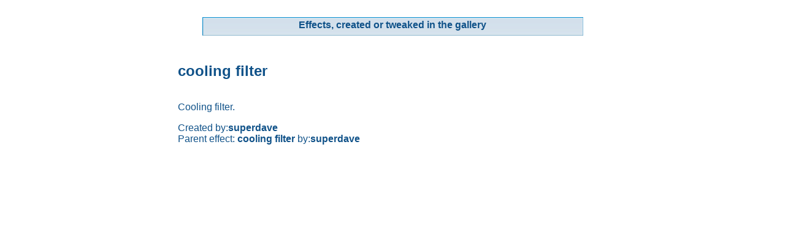

--- FILE ---
content_type: text/html; charset=UTF-8
request_url: https://photoeditor.anthropics.com/effects/8/24021
body_size: 805
content:

<html>
<head>

<style>
html{font-family:Arial;}
div{border:0px solid #ccc;}
body{text-align:center;}
body,h1,h2,p,span,div,input,select,option{color:#105289;}
div#container{margin:0 auto;text-align:left;padding:10px;width:700px;}
div#header{text-align:center;margin:10px;margin-bottom:40px;}
div#header span{width:621px;height:30px;display:block;margin:0 auto;padding-top:4px;
    background-image:url('/images/layout/blank_user_leaderboard_header-30hpx.gif');
    background-repeat:no-repeat;font-size:1em;font-weight:bold;}
div#header img{margin:0 auto;}
/*div.list {border:1px solid black;height:500px;overflow-y:scroll;}*/
div.list a{color:#105289;text-decoration:none;font-weight:bold;}
div.list div#scrollarea{border:0px solid black;height:450px;overflow-y:scroll;}
div.list h2{}
div.list p.description{}
div.users{}
tr.effects {width:100%;}
tr.effects td{border-bottom:1px dotted #ccc;vertical-align:top;}
tr.effects td a{color:#105289;text-decoration:none;width:250px;display:inline-block;}
tr.effects td.description{color:#105289;font-size:0.7em;width:100%;}
div.filter{width:100%;}
div.filter form{float:right;}
</style>

</head>

<body>

<div id="container">

<div id="header">
    <span>Effects, created or tweaked in the gallery</span>
<!-- 
    <img src="/images/layout/my_public_page_header-500px.gif" alt="" />
 -->
</div>

<div class="list">

<div class="filter">

<div style="clear:both;"></div>
</div>

<h2>cooling filter</h2><div id="scrollarea"><p class="description">Cooling filter.</p><div class="users"><span>Created by:<a href = ../../users/superdave>superdave</a></span></div>
<div class="effects"><span>Parent effect: <a href = ../../effects/8/22008>cooling filter</a> by:<a href = ../../users/superdave>superdave</a></span></div></div>
</div>
</div>
</body>
</html>

